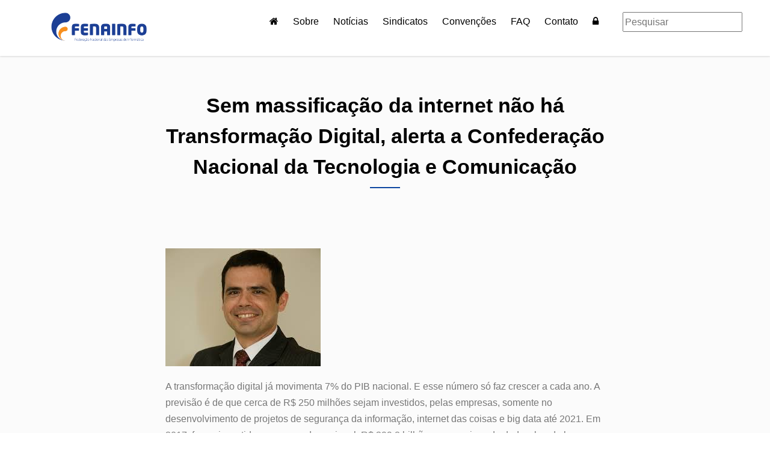

--- FILE ---
content_type: text/html
request_url: http://fenainfo.org.br/n.php?ID=220&T=sem-massificacao-da-internet-nao-ha-transformacao-digital-alerta-a-confederacao-nacional-da-tecnologia-e-comunicacao
body_size: 5917
content:
<!DOCTYPE HTML>


<html>
	<head>
	<meta charset="utf-8">
	<meta http-equiv="Content-Language" content="pt-br">	
	<meta http-equiv="X-UA-Compatible" content="IE=edge">
	<title> FENAINFO | Sem massificação da internet não há Transformação Digital, alerta a Confederação Nacional da Tecnologia e Comunicação</title>
	<meta name="viewport" content="width=device-width, initial-scale=1">
	<meta name="description" content="Segundo Edgar, é urgente e necessário que as políticas públicas deem prioridade para a internet e criem condições para sua massificação, para atender a parcela da população que hoje não tem acesso aos serviços, seja por questões de renda ou l" />
	<meta NAME="url" CONTENT="http://fenainfo.org.br/n.php?ID=220&T=sem-massificacao-da-internet-nao-ha-transformacao-digital-alerta-a-confederacao-nacional-da-tecnologia-e-comunicacao">
	<meta name="author" content="Fenainfo" />

  	<!-- Facebook and Twitter integration -->
	<meta property="og:title" content="Sem massificação da internet não há Transformação Digital, alerta a Confederação Nacional da Tecnologia e Comunicação - Federação Nacional das Empresas de Informática"/>
	<meta property="og:image" content="http://www.fenainfo.org.br/_blog/99df3a4764c3a00c40b0ce27523dadc0.png" />
	<meta property="og:url" content="http://fenainfo.org.br/n.php?ID=220&T=sem-massificacao-da-internet-nao-ha-transformacao-digital-alerta-a-confederacao-nacional-da-tecnologia-e-comunicacao"/>
	<meta property="og:site_name" content="Federação Nacional das Empresas de Informática"/>
	<meta property="og:description" content="Segundo Edgar, é urgente e necessário que as políticas públicas deem prioridade para a internet e criem condições para sua massificação, para atender a parcela da população que hoje não tem acesso aos serviços, seja por questões de renda ou l"/>
	<meta property="og:image:alt" content="Sem massificação da internet não há Transformação Digital, alerta a Confederação Nacional da Tecnologia e Comunicação"/>
	<meta property="og:type" content="website" /> 
	
	<meta name="twitter:title" content="Sem massificação da internet não há Transformação Digital, alerta a Confederação Nacional da Tecnologia e Comunicação" />
	<meta name="twitter:image" content="http://www.fenainfo.org.br/_blog/99df3a4764c3a00c40b0ce27523dadc0.png" />
	<meta name="twitter:url" content="http://fenainfo.org.br/n.php?ID=220&T=sem-massificacao-da-internet-nao-ha-transformacao-digital-alerta-a-confederacao-nacional-da-tecnologia-e-comunicacao" />
	<meta name="twitter:card" content="Segundo Edgar, é urgente e necessário que as políticas públicas deem prioridade para a internet e criem condições para sua massificação, para atender a parcela da população que hoje não tem acesso aos serviços, seja por questões de renda ou l" />

	<!-- <link href="https://fonts.googleapis.com/css?family=Droid+Sans" rel="stylesheet"> -->
	
	<!-- Animate.css -->
	<link rel="stylesheet" href="css/animate.css">
	<!-- Icomoon Icon Fonts-->
	<link rel="stylesheet" href="css/icomoon.css">
	<!-- Themify Icons-->
	<link rel="stylesheet" href="css/themify-icons.css">
	<!-- Bootstrap  -->
	<link rel="stylesheet" href="css/bootstrap.css">
	<!-- Magnific Popup -->
	<link rel="stylesheet" href="css/magnific-popup.css">
	<!-- Owl Carousel  -->
	<link rel="stylesheet" href="css/owl.carousel.min.css">
	<link rel="stylesheet" href="css/owl.theme.default.min.css">
	<!-- Flexslider -->
	<link rel="stylesheet" href="css/flexslider.css">
	<!-- Theme style  -->
	<link rel="stylesheet" href="css/style.css">
	<link rel="stylesheet" href="css/font-awesome.min.css">

	<!-- Modernizr JS -->
	<script src="js/modernizr-2.6.2.min.js"></script>
	<!-- FOR IE9 below -->
	<!--[if lt IE 9]>
	<script src="js/respond.min.js"></script>
	<![endif]-->

	</head>
	<body>
		
	<div class="gtco-loader"></div>
	
	<div id="page">


	
	

	
	


<nav class="gtco-nav" role="navigation">
	<div class="gtco-container">
		<div class="row">
			<div class="col-sm-2 col-xs-4">
				<div id="gtco-logo">
					<a href="index.php">
							<img class="img-responsive" src="images/fenainfo_topo.png" alt="Federação Nacional das Empresas de Informática"/> 
						</a>
				
				</div>
			</div>


			<div class="col-sm-8 col-xs-4 text-right menu-1 main-nav">
				<ul>
					<li><a href="index.php" class="external"><i class="fa fa-home" aria-hidden="true"></i></a></li>
					<li><a href="index.php#sobre" class="external">Sobre</a></li>
					<li><a href="index.php#blog" class="external">Notícias</a></li>
										<li><a href="index.php#sindicatos#" class="external">Sindicatos</a></li>
					<li><a href="convencoes.php" class="external">Convenções</a></li>
					<li><a href="duvidas.php" class="external">FAQ</a></li>
					<li><a href="index.php#contact" class="external">Contato</a></li>
					<li><a href="login/login.php" class="external"><i class="fa fa-lock" aria-hidden="true"></i></a></li>
					

				</ul>

			</div>

			<div class="col-sm-1 col-xs-4 text-right menu-1 main-nav">

				<form action="pesquisa.php">
					<input name="buscar" type="text" id="buscar" placeholder="Pesquisar"/>
				</form>


			</div>


		</div>

	</div>
</nav>
			
	<div class="gtco-section" id="gtco-portfolio" data-section="portfolio" style="padding-top: 150px;">
			<div class="gtco-container">
			
				<div class="row">
				
					<div class="col-md-8 col-md-offset-2 text-center gtco-heading">
						<h2>Sem massificação da internet não há Transformação Digital, alerta a Confederação Nacional da Tecnologia e Comunicação</h2>
					</div>
								
					<div class="col-sm-12 col-md-8 col-lg-8 col-md-push-2 col-lg-push-2">

							
				<figure>
					<img src="_blog/99df3a4764c3a00c40b0ce27523dadc0.png" alt="Sem massificação da internet não há Transformação Digital, alerta a Confederação Nacional da Tecnologia e Comunicação" class="img-responsive">
				</figure>
				
																						

									
							 <p>A transforma&ccedil;&atilde;o digital j&aacute; movimenta 7% do PIB nacional. E esse n&uacute;mero s&oacute; faz crescer a cada ano. A previs&atilde;o &eacute; de que cerca de R$ 250 milh&otilde;es sejam investidos, pelas empresas, somente no desenvolvimento de projetos de seguran&ccedil;a da informa&ccedil;&atilde;o, internet das coisas e big data at&eacute; 2021. Em 2017, foram investidos, no mercado nacional, R$ 399,8 bilh&otilde;es em servi&ccedil;os de dados, banda larga e comandos por voz.</p>

<p>A economia digital, segundo a Accenture Consultoria, representou 22,5% do PIB brasileiro em 2016. &ldquo;Todos esses dados, e as escolhas dos pa&iacute;ses desenvolvidos, que h&aacute; tempos investem em tecnologia, nos revelam para onde a nossa economia deve caminhar.&nbsp; A digitaliza&ccedil;&atilde;o &eacute; imperativa para todos os setores produtivos. Estamos falando de sustentabilidade&rdquo;, aponta Edgar Serrano, presidente da Confedera&ccedil;&atilde;o Nacional da Tecnologia da Informa&ccedil;&atilde;o e Comunica&ccedil;&atilde;o &ndash; ConTIC, e da Federa&ccedil;&atilde;o Nacional das Empresas de Inform&aacute;tica &ndash; Fenainfo.</p>

<p>O avan&ccedil;o da Intelig&ecirc;ncia Artificial em diagn&oacute;sticos e terap&ecirc;uticas m&eacute;dicas j&aacute; &eacute; uma realidade. &ldquo;V&aacute;rias empresas produzindo carros voadores para lan&ccedil;ar em 2020, enquanto isso, no Brasil, mais de um ter&ccedil;o (39%) dos domic&iacute;lios brasileiros ainda n&atilde;o tem nenhuma forma de acesso &agrave; internet, segundo a pesquisa TIC Domic&iacute;lios, 2017&rdquo;, afirma.</p>

<p>Segundo Edgar, &eacute; urgente e necess&aacute;rio que as pol&iacute;ticas p&uacute;blicas deem prioridade para a internet e criem condi&ccedil;&otilde;es para sua massifica&ccedil;&atilde;o, para atender a parcela da popula&ccedil;&atilde;o que hoje n&atilde;o tem acesso aos servi&ccedil;os, seja por quest&otilde;es de renda ou localiza&ccedil;&atilde;o. Entre as solu&ccedil;&otilde;es est&atilde;o a moderniza&ccedil;&atilde;o do marco regulat&oacute;rio e a utiliza&ccedil;&atilde;o de recursos dos fundos setoriais, que j&aacute; recolheram aos cofres p&uacute;blicos mais de R$ 90 bilh&otilde;es desde 2001, e menos de 8% foram utilizados em benef&iacute;cio dos usu&aacute;rios dos servi&ccedil;os de telecomunica&ccedil;&otilde;es.</p>

<p>O presidente da ConTIC ressalta que as Tecnologias de Informa&ccedil;&atilde;o e Comunica&ccedil;&atilde;o (TIC) s&atilde;o o principal motor do desenvolvimento econ&ocirc;mico e social, especialmente em um cen&aacute;rio global de intenso crescimento e de grande demanda por conhecimento. As TICs s&atilde;o a engrenagem de todos os setores da economia. Al&eacute;m disso, &eacute; o setor que gera m&uacute;ltiplas oportunidades de emprego, em diversos segmentos, e que &eacute; capaz de atrair grandes somas de investimentos nacionais e estrangeiros. &ldquo;O d&eacute;ficit de m&atilde;o de obra no setor &eacute; gigantesco. Precisamos formar 1 milh&atilde;o de jovens nos pr&oacute;ximos 3 anos para atuar nas TICs&rdquo;.</p>

<p>A necessidade de expans&atilde;o da Internet enfrenta v&aacute;rios obst&aacute;culos no que diz respeito &agrave; amplia&ccedil;&atilde;o da infraestrutura de telecomunica&ccedil;&otilde;es num pa&iacute;s com grandes dimens&otilde;es territoriais e desigualdades sociais. No entanto, sabemos que j&aacute; dispomos de in&uacute;meras solu&ccedil;&otilde;es para implementar o provimento de infraestrutura, ampliando a oferta de acesso &agrave; Internet com efici&ecirc;ncia e economicidade.&nbsp; Mas para isso, &eacute; necess&aacute;rio atualizar as regras, permitindo investimentos em internet e n&atilde;o mais em orelh&otilde;es.&nbsp;</p>

<p>&ldquo;Precisamos romper com a car&ecirc;ncia de alfabetiza&ccedil;&atilde;o digital da popula&ccedil;&atilde;o. Essa exclus&atilde;o &eacute; um entrave para o desenvolvimento da sociedade brasileira. Uma vez que a popula&ccedil;&atilde;o esteja conectada, abre-se a possibilidade de desenvolvimento de diversos modelos de neg&oacute;cios.&nbsp; &Agrave; medida em que as crian&ccedil;as e jovens tenham contato com a tecnologia no contexto do ensino, ampliam-se a forma&ccedil;&atilde;o desse cidad&atilde;o, proporcionando a ele chances de se desenvolver. N&atilde;o estamos falando de algo absurdo, nossa popula&ccedil;&atilde;o &eacute; majoritariamente urbana &ndash; 99,3% dos brasileiros vivem em centros urbanos. Foi isso inclusive, que nos tornou uma das maiores popula&ccedil;&otilde;es usu&aacute;rias de redes sociais e terceiro maior mercado da Netflix&rdquo;, declara ao refor&ccedil;ar que a tarefa de levar a todos o acesso &agrave; Internet deve ser o foco.</p>

<p>A previs&atilde;o &eacute; de que em quatro anos, em v&aacute;rios pa&iacute;ses, as pessoas estar&atilde;o imprimindo as pr&oacute;prias roupas, e produzindo materiais para montagem de casas e pr&eacute;dios, e conduzindo carros aut&ocirc;nomos nos EUA e alguns outros pa&iacute;ses, de que os rob&ocirc;s dom&eacute;sticos ser&atilde;o capazes de fazer leitura labial e estar&atilde;o acess&iacute;veis nos lares da classe m&eacute;dia.</p>

<p>&ldquo;No Brasil, ainda estamos discutindo a resolu&ccedil;&atilde;o do b&aacute;sico, enfrentando barreiras como a alta carga tribut&aacute;ria. N&oacute;s temos condi&ccedil;&otilde;es de j&aacute; ter m&eacute;dicos operando por rob&ocirc;s, estradas monitoradas, internet em todo o territ&oacute;rio para apoiar, principalmente, a agricultura, s&oacute; para citar alguns exemplos. No entanto, n&atilde;o basta as empresas investirem. Precisamos com urg&ecirc;ncia de pol&iacute;ticas p&uacute;blicas que vejam o desenvolvimento tecnol&oacute;gico como investimento. A inova&ccedil;&atilde;o s&oacute; acontece num ambiente de colabora&ccedil;&atilde;o, e n&atilde;o inclui somente os aspectos tecnol&oacute;gicos, mas tamb&eacute;m de governan&ccedil;a&rdquo;, afirma.</p>

<p>Fonte: Broadcast Estad&atilde;o</p>

<p>http://www.broadcast.com.br/cadernos/releases/?id=b3VsTVpmOW9OWWlQNlk0TFRKaERlQT09</p>
							 
							 <hr>
							          <p> Publicado em: 18/12/2018 11:52:30 </p>
							 
					</div>


				

				</div>
			</div>
	</div>
		
		
	<div id="gtco-blog" data-section="blog">
		<div class="gtco-container">
			<div class="row">
				<div class="col-md-8 col-md-offset-2 text-center gtco-heading">
					<h2> Notícias </h2>
					<p>Fique por dentro das novidades do mercado e legislação. <br><a href="noticias.php">Clique aqui para ler todas as notícias</a></p>
				</div>
			</div>
			<div class="row">

			
 									
			
			
<!-- LOOP -->			
				<div class="col-md-4">
					<a href="n.php?ID=464&T=-fenainfo-presente-no-lancamento-da-plataforma-digital-da-reforma-tributaria" class="gtco-card-item has-text">
						<figure>
							<div class="overlay"><i class="ti-plus"></i></div>
							<img src="_blog/06c39ffb4a58657a3c4caf0d6c9ac424.jpg" alt=" FENAINFO presente no lançamento da Plataforma Digital da Reforma Tributária " class="img-responsive">
						</figure>
						<div class="gtco-text text-left">
							<p class="gtco-category"> Reforma Tributária </p>
							<h2> FENAINFO presente no lançamento da Plataforma Digital da Reforma Tributária </h2>
							<p>O evento, promovido pelo Ministério da Fazenda, Receita Federal e Serpro, contou com a presença do presidente da República, Luiz Inácio Lula da Silva, e marca o início da fase operacional da reforma tributária no país.</p>
							<p class="gtco-category">Saiba mais</p>
						</div>
					</a>
				</div>
				
<!-- LOOP -->				

 									
			
			
<!-- LOOP -->			
				<div class="col-md-4">
					<a href="n.php?ID=463&T=audiencia-publica-debate-cobranca-de-apis-na-reforma-tributaria" class="gtco-card-item has-text">
						<figure>
							<div class="overlay"><i class="ti-plus"></i></div>
							<img src="_blog/94575d4c92c651be27dc1785941675b9.jpg" alt="Audiência Pública debate cobrança de APIs na Reforma Tributária" class="img-responsive">
						</figure>
						<div class="gtco-text text-left">
							<p class="gtco-category"> Audiência Pública </p>
							<h2>Audiência Pública debate cobrança de APIs na Reforma Tributária</h2>
							<p>A Fenainfo participou de uma das audiências públicas mais qualificadas dos últimos tempos na Câmara dos Deputados sobre cobrança de APIs na Reforma Tributária</p>
							<p class="gtco-category">Saiba mais</p>
						</div>
					</a>
				</div>
				
<!-- LOOP -->				

 									
			
			
<!-- LOOP -->			
				<div class="col-md-4">
					<a href="n.php?ID=462&T=reforma-tributaria-e-tecnologia-riscos-oportunidades-e-estrategias-em-debate" class="gtco-card-item has-text">
						<figure>
							<div class="overlay"><i class="ti-plus"></i></div>
							<img src="_blog/34af461dfb8e7889d2ce0b64469e7ea3.jpg" alt="Reforma Tributária e Tecnologia: riscos, oportunidades e estratégias em debate" class="img-responsive">
						</figure>
						<div class="gtco-text text-left">
							<p class="gtco-category"> Reforma Tributária</p>
							<h2>Reforma Tributária e Tecnologia: riscos, oportunidades e estratégias em debate</h2>
							<p>Fenainfo e Seprosc realizaram debate virtual sobre os impactos da Reforma Tributária no setor de tecnologia. Especialistas e empresários discutiram mudanças fiscais, rotina contábil e estratégias para transformar riscos em oportunidades</p>
							<p class="gtco-category">Saiba mais</p>
						</div>
					</a>
				</div>
				
<!-- LOOP -->				


<div class="clearfix visible-sm-block"></div>
		
			</div>
			
		
			
					
<!-- AGENDA DE EVENTOS -->

			
			
<!-- AGENDA -->	
	
	


	
		
										

<!-- VIDEOS-->
	<br>
		<div class="row">
				<div class="col-md-8 col-md-offset-2 text-center gtco-heading">
					<h2>Vídeos</h2>
					<a href="videos.php">Clique aqui para ver todos os vídeos</a>
				</div>
			</div>
			<div class="row">
			
			
			
			
			
			
				<div class="col-md-4">
					<a href="https://www.youtube.com/embed/hwK1R-hHRSk" target="_blank" class="gtco-card-item has-text">
						<figure>
							<div class="embed-responsive embed-responsive-16by9"><i class="ti-plus"></i>
							
							<iframe class="embed-responsive-item" src="https://www.youtube.com/embed/hwK1R-hHRSk" frameborder="0" allowfullscreen></iframe>
							</div>
							
						</figure>
						<div class="gtco-text text-left">
							<h2>CCJ debate a reforma tributária com representantes do setor de serviços</h2>
							<p class="gtco-category">Assistir</p>
						</div>
					</a>
				</div>

			
			
			
			
				<div class="col-md-4">
					<a href="https://www.youtube.com/embed/vxBM4k4ukyY" target="_blank" class="gtco-card-item has-text">
						<figure>
							<div class="embed-responsive embed-responsive-16by9"><i class="ti-plus"></i>
							
							<iframe class="embed-responsive-item" src="https://www.youtube.com/embed/vxBM4k4ukyY" frameborder="0" allowfullscreen></iframe>
							</div>
							
						</figure>
						<div class="gtco-text text-left">
							<h2>Presidente da Fenainfo pede compensação simultânea dos custos da folha na reforma tributária</h2>
							<p class="gtco-category">Assistir</p>
						</div>
					</a>
				</div>

			
			
			
			
				<div class="col-md-4">
					<a href="https://www.youtube.com/embed/lX2he81RhJY" target="_blank" class="gtco-card-item has-text">
						<figure>
							<div class="embed-responsive embed-responsive-16by9"><i class="ti-plus"></i>
							
							<iframe class="embed-responsive-item" src="https://www.youtube.com/embed/lX2he81RhJY" frameborder="0" allowfullscreen></iframe>
							</div>
							
						</figure>
						<div class="gtco-text text-left">
							<h2>FENAINFO Benito Paret</h2>
							<p class="gtco-category">Assistir</p>
						</div>
					</a>
				</div>



<div class="clearfix visible-sm-block"></div>

		
			</div>
			
<!-- VIDEOS -->																																																					
			
			
			
			
		</div>
	</div> 



<footer id="gtco-footer" role="contentinfo" style="background-color: #FFFFFF">
		<div class="gtco-container">
			
			<div class="row copyright">
				<div class="col-md-2"> 
					<img class="img-responsive" src="images/fenainfo_rodape.png" alt="Federação Nacional das Empresas de Informática"/> 
				</div>
	
			<div class="col-md-10">
					<p class="pull-left">
						<small class="block">&copy; 2026 <strong>Federação Nacional das Empresas de Informática </strong></small> 
						
						<small class="block"><strong><i class="fa fa-map-marker" aria-hidden="true"></i></strong> Rua Buenos Aires,  68, 32 andar, Rio de Janeiro/RJ - CEP 20070-022  </small>
						<small class="block"><strong><i class="fa fa-phone" aria-hidden="true"></i></strong> (21) 3974-5004</small>
						<small class="block"><strong>CNPJ:</strong> 35.809.995/0001-10</small>						
						<small class="block"><strong>Código Sindical:</strong> 000.289.00000-9</small>												
						
					</p>

					<p class="pull-right">
						<ul class="gtco-social-icons pull-right">
						
						
						
						<li><a href="https://www.facebook.com/fenainfo" target="_blank"><i class="fa fa-facebook-official" aria-hidden="true"></i></a></li><li><a href="https://www.instagram.com/fenainfo" target="_blank"><i class="fa fa-instagram" aria-hidden="true"></i></a></li><li><a href="https://www.linkedin.com/company/fenainfo" target="_blank"><i class="fa fa-linkedin-square" aria-hidden="true"></i></a></li><li><a href="https://www.youtube.com/@FENAINFOTV" target="_blank"><i class="fa fa-youtube-play" aria-hidden="true"></i></a></li>							
							
							
							
						
						</ul>
					</p>
				</div>
			</div>
		</div>
		
</footer> 
</div> <!-- /PAGE -->


	<div class="gototop js-top">
		<a href="#" class="js-gotop"><i class="icon-arrow-up"></i></a>
	</div>
	
	<!-- jQuery -->
	<script  src="js/jquery.min.js"></script>
	<!-- jQuery Easing -->
	<script  src="js/jquery.easing.1.3.js"></script>
	<!-- Bootstrap -->
	<script  src="js/bootstrap.min.js"></script>
	<!-- Waypoints -->
	<script  src="js/jquery.waypoints.min.js"></script>
	<!-- Carousel -->
	<script  src="js/owl.carousel.min.js"></script>
	<!-- countTo -->
	<script  src="js/jquery.countTo.js"></script>
	<!-- Flexslider -->
	<script  src="js/jquery.flexslider-min.js"></script>
	<!-- Magnific Popup -->
	<script  src="js/jquery.magnific-popup.min.js"></script>
	<script  src="js/magnific-popup-options.js"></script>
	<!-- Main -->
	<script  src="js/main.js"></script>

	</body>
</html>


--- FILE ---
content_type: text/css
request_url: http://fenainfo.org.br/css/style.css
body_size: 9031
content:
@font-face {
  font-family: 'icomoon';
  src: url("../fonts/icomoon/icomoon.eot?srf3rx");
  src: url("../fonts/icomoon/icomoon.eot?srf3rx#iefix") format("embedded-opentype"), url("../fonts/icomoon/icomoon.ttf?srf3rx") format("truetype"), url("../fonts/icomoon/icomoon.woff?srf3rx") format("woff"), url("../fonts/icomoon/icomoon.svg?srf3rx#icomoon") format("svg");
  font-weight: normal;
  font-style: normal;
}
/* =======================================================
*
* 	FENAINFO
*
* ======================================================= */
body {
  font-family: "Droid Sans", Arial, sans-serif;
  font-weight: 400;
  font-size: 16px;
  line-height: 1.7;
  color: #777;
  background: #fff;
}

#page {
  position: relative;
  overflow-x: hidden;
  width: 100%;
  height: 100%;
  -webkit-transition: 0.5s;
  -o-transition: 0.5s;
  transition: 0.5s;
}
.offcanvas #page:after {
  -webkit-transition: 2s;
  -o-transition: 2s;
  transition: 2s;
  position: absolute;
  top: 0;
  right: 0;
  bottom: 0;
  left: 0;
  z-index: 101;
  background: rgba(0, 0, 0, 0.7);
  content: "";
}

a {
  color: #0D47A1;
  -webkit-transition: 0.5s;
  -o-transition: 0.5s;
  transition: 0.5s;
}
a:hover, a:active, a:focus {
  color: #0D47A1;
  outline: none;
  text-decoration: none;
}

p {
  margin-bottom: 20px;
}

h1, h2, h3, h4, h5, h6, figure {
  color: #000;
  font-family: "Droid Sans", Arial, sans-serif;
  font-weight: 400;
  margin: 0 0 20px 0;
}

::-webkit-selection {
  color: #fff;
  background: #0D47A1;
}

::-moz-selection {
  color: #fff;
  background: #0D47A1;
}

::selection {
  color: #fff;
  background: #0D47A1;
}

.gtco-container {
  max-width: 1140px;
  position: relative;
  margin: 0 auto;
  padding-left: 15px;
  padding-right: 15px;
}

.gtco-nav {
  position: fixed;
  top: 0;
  margin: 0;
  padding: 0;
  width: 100%;
  padding: 20px 0;
  z-index: 1001;
  background: #fff;
  webkit-box-shadow: 0px 1px 3px 0px rgba(0, 0, 0, 0.15);
  -moz-box-shadow: 0px 1px 3px 0px rgba(0, 0, 0, 0.15);
  box-shadow: 0px 1px 3px 0px rgba(0, 0, 0, 0.15);
}
@media screen and (max-width: 768px) {
  .gtco-nav {
    padding: 0px 0;
  }
}
.gtco-nav #gtco-logo {
  font-size: 0px;
  margin: 0;
  padding: 0;
  text-transform: uppercase;
  font-weight: bold;
}
.gtco-nav #gtco-logo em {
  color: #0D47A1;
}
.gtco-nav a {
  padding: 0px 10px;
  color: #000;
}
@media screen and (max-width: 768px) {
  .gtco-nav .menu-1, .gtco-nav .menu-2 {
    display: none;
  }
}
.gtco-nav ul {
  padding: 0;
  margin: 2px 0 0 0;
}
.gtco-nav ul li {
  padding: 0;
  margin: 0;
  list-style: none;
  display: inline;
}
.gtco-nav ul li a {
  font-size: 16px;
  padding: 30px 10px;
  -webkit-transition: 0.5s;
  -o-transition: 0.5s;
  transition: 0.5s;
}
.gtco-nav ul li a:hover, .gtco-nav ul li a:focus, .gtco-nav ul li a:active {
  color: #0D47A1;
}
.gtco-nav ul li.has-dropdown {
  position: relative;
}
.gtco-nav ul li.has-dropdown .dropdown {
  width: 130px;
  -webkit-box-shadow: 0px 4px 5px 0px rgba(0, 0, 0, 0.15);
  -moz-box-shadow: 0px 4px 5px 0px rgba(0, 0, 0, 0.15);
  box-shadow: 0px 4px 5px 0px rgba(0, 0, 0, 0.15);
  z-index: 1002;
  visibility: hidden;
  opacity: 0;
  position: absolute;
  top: 40px;
  left: 0;
  text-align: left;
  background: #fff;
  padding: 20px;
  -webkit-border-radius: 4px;
  -moz-border-radius: 4px;
  -ms-border-radius: 4px;
  border-radius: 4px;
  -webkit-transition: 0s;
  -o-transition: 0s;
  transition: 0s;
}
.gtco-nav ul li.has-dropdown .dropdown:before {
  bottom: 100%;
  left: 40px;
  border: solid transparent;
  content: " ";
  height: 0;
  width: 0;
  position: absolute;
  pointer-events: none;
  border-bottom-color: #fff;
  border-width: 8px;
  margin-left: -8px;
}
.gtco-nav ul li.has-dropdown .dropdown li {
  display: block;
  margin-bottom: 7px;
}
.gtco-nav ul li.has-dropdown .dropdown li:last-child {
  margin-bottom: 0;
}
.gtco-nav ul li.has-dropdown .dropdown li a {
  padding: 2px 0;
  display: block;
  color: #999999;
  line-height: 1.2;
  text-transform: none;
  font-size: 15px;
}
.gtco-nav ul li.has-dropdown .dropdown li a:hover {
  color: #000;
}
.gtco-nav ul li.has-dropdown .dropdown li.active > a {
  color: #000 !important;
}
.gtco-nav ul li.has-dropdown:hover a, .gtco-nav ul li.has-dropdown:focus a {
  color: #fff;
}
.gtco-nav ul li.btn-cta a {
  color: #fff;
}
.gtco-nav ul li.btn-cta a span {
  border: none !important;
  background: #0D47A1;
  padding: 4px 20px;
  display: -moz-inline-stack;
  display: inline-block;
  zoom: 1;
  *display: inline;
  -webkit-transition: 0.3s;
  -o-transition: 0.3s;
  transition: 0.3s;
  -webkit-border-radius: 4px;
  -moz-border-radius: 4px;
  -ms-border-radius: 4px;
  border-radius: 4px;
}
.gtco-nav ul li.btn-cta a:hover span {
  background: #ff6540;
  color: #fff;
}
.gtco-nav ul li.active > a {
  color: #0D47A1 !important;
}

#gtco-header .gtco-video-link a {
  color: rgba(255, 255, 255, 0.5);
}
#gtco-header .gtco-video-link a i {
  font-size: 18px;
  top: 2px;
  position: relative;
  color: #fff;
  height: 25px;
  width: 25px;
  line-height: 25px;
  padding-left: 3px;
  text-align: center;
  border: 1px solid rgba(255, 255, 255, 0.2);
  margin-right: 5px;
  display: -moz-inline-stack;
  display: inline-block;
  zoom: 1;
  *display: inline;
  -webkit-border-radius: 50%;
  -moz-border-radius: 50%;
  -ms-border-radius: 50%;
  border-radius: 50%;
  -webkit-transition: 0.5s;
  -o-transition: 0.5s;
  transition: 0.5s;
}
#gtco-header .gtco-video-link a:hover {
  color: white;
}
#gtco-header .gtco-video-link a:hover i {
  border: 1px solid white;
}
@media screen and (max-width: 480px) {
  #gtco-header .text-left {
    text-align: center !important;
  }
}
@media screen and (max-width: 480px) {
  #gtco-header .btn {
    display: block;
    width: 100%;
  }
}

#gtco-header,
#gtco-counter,
.gtco-bg {
  background-size: cover;
  background-position: top center;
  background-repeat: no-repeat;
  position: relative;
}

.gtco-bg {
  background-position: center center;
  width: 100%;
  float: left;
  position: relative;
}

.gtco-video {
  height: 450px;
  overflow: hidden;
  margin-bottom: 30px;
  -webkit-border-radius: 7px;
  -moz-border-radius: 7px;
  -ms-border-radius: 7px;
  border-radius: 7px;
}
.gtco-video.gtco-video-sm {
  height: 250px;
}
.gtco-video a {
  z-index: 1001;
  position: absolute;
  top: 50%;
  left: 50%;
  margin-top: -45px;
  margin-left: -45px;
  width: 90px;
  height: 90px;
  display: table;
  text-align: center;
  background: #fff;
  -webkit-box-shadow: 0px 14px 30px -15px rgba(0, 0, 0, 0.75);
  -moz-box-shadow: 0px 14px 30px -15px rgba(0, 0, 0, 0.75);
  box-shadow: 0px 14px 30px -15px rgba(0, 0, 0, 0.75);
  -webkit-border-radius: 50%;
  -moz-border-radius: 50%;
  -ms-border-radius: 50%;
  border-radius: 50%;
}
.gtco-video a i {
  text-align: center;
  display: table-cell;
  vertical-align: middle;
  font-size: 40px;
}
.gtco-video .overlay {
  position: absolute;
  top: 0;
  left: 0;
  right: 0;
  bottom: 0;
  background: rgba(0, 0, 0, 0.5);
  -webkit-transition: 0.5s;
  -o-transition: 0.5s;
  transition: 0.5s;
}
.gtco-video:hover .overlay {
  background: rgba(0, 0, 0, 0.7);
}
.gtco-video:hover a {
  position: relative;
  -webkit-transform: scale(1.2);
  -moz-transform: scale(1.2);
  -ms-transform: scale(1.2);
  -o-transform: scale(1.2);
  transform: scale(1.2);
}

.gtco-cover {
  height: 900px;
  background-size: cover;
  background-position: center center;
  background-repeat: no-repeat;
  position: relative;
  float: left;
  width: 100%;
}
.gtco-cover a {
  color: #0D47A1;
}
.gtco-cover a:hover {
  color: white;
}
.gtco-cover .overlay {
  z-index: 1;
  position: absolute;
  bottom: 0;
  top: 0;
  left: 0;
  right: 0;
  background: rgba(35, 35, 35, 0.5);
}
.gtco-cover > .gtco-container {
  position: relative;
  z-index: 10;
}
@media screen and (max-width: 768px) {
  .gtco-cover {
    height: 600px;
  }
}
.gtco-cover .display-t,
.gtco-cover .display-tc {
  height: 900px;
  display: table;
  width: 100%;
}
@media screen and (max-width: 768px) {
  .gtco-cover .display-t,
  .gtco-cover .display-tc {
    height: 600px;
  }
}
.gtco-cover.gtco-cover-sm {
  height: 600px;
}
@media screen and (max-width: 768px) {
  .gtco-cover.gtco-cover-sm {
    height: 400px;
  }
}
.gtco-cover.gtco-cover-sm .display-t,
.gtco-cover.gtco-cover-sm .display-tc {
  height: 600px;
  display: table;
  width: 100%;
}
@media screen and (max-width: 768px) {
  .gtco-cover.gtco-cover-sm .display-t,
  .gtco-cover.gtco-cover-sm .display-tc {
    height: 400px;
  }
}
.gtco-cover.gtco-cover-xs {
  height: 500px;
}
@media screen and (max-width: 768px) {
  .gtco-cover.gtco-cover-xs {
    height: inherit !important;
    padding: 3em 0;
  }
}
.gtco-cover.gtco-cover-xs .display-t,
.gtco-cover.gtco-cover-xs .display-tc {
  height: 500px;
  display: table;
  width: 100%;
}
@media screen and (max-width: 768px) {
  .gtco-cover.gtco-cover-xs .display-t,
  .gtco-cover.gtco-cover-xs .display-tc {
    padding: 3em 0;
    height: inherit !important;
  }
}
.gtco-cover.gtco-cover-xxs {
  padding: 3em 0;
}
.gtco-cover .btn-primary {
  color: #fff !important;
}

#gtco-counter .feature-center {
  background: #fff;
  padding: 30px;
  margin-bottom: 30px;
  -webkit-box-shadow: 0px 2px 5px 0px rgba(0, 0, 0, 0.08);
  -moz-box-shadow: 0px 2px 5px 0px rgba(0, 0, 0, 0.08);
  -ms-box-shadow: 0px 2px 5px 0px rgba(0, 0, 0, 0.08);
  -o-box-shadow: 0px 2px 5px 0px rgba(0, 0, 0, 0.08);
  box-shadow: 0px 2px 5px 0px rgba(0, 0, 0, 0.08);
}

.gtco-staff {
  text-align: center;
  margin-bottom: 7em;
  float: left;
  width: 100%;
}
@media screen and (max-width: 768px) {
  .gtco-staff {
    margin-bottom: 3em;
  }
}
.gtco-staff img {
  width: 100px;
  margin-bottom: 20px;
  -webkit-border-radius: 50%;
  -moz-border-radius: 50%;
  -ms-border-radius: 50%;
  border-radius: 50%;
}
.gtco-staff h3 {
  font-size: 24px;
  margin-bottom: 5px;
}
.gtco-staff p {
  margin-bottom: 30px;
}
.gtco-staff .role {
  color: #bfbfbf;
  margin-bottom: 30px;
  font-weight: normal;
  display: block;
}

.gtco-social-icons {
  margin: 0;
  padding: 0;
}
.gtco-social-icons li {
  margin: 0;
  padding: 0;
  list-style: none;
  display: -moz-inline-stack;
  display: inline-block;
  zoom: 1;
  *display: inline;
}
.gtco-social-icons li a {
  display: -moz-inline-stack;
  display: inline-block;
  zoom: 1;
  *display: inline;
  color: #0D47A1;
  padding-left: 10px;
  padding-right: 10px;
}
.gtco-social-icons li a i {
  font-size: 20px;
}

.gtco-contact-info {
  margin-bottom: 30px;
  float: left;
  width: 100%;
  position: relative;
}
.gtco-contact-info ul {
  padding: 0;
  margin: 0;
}
.gtco-contact-info ul li {
  padding: 0 0 0 50px;
  margin: 0 0 30px 0;
  list-style: none;
  position: relative;
}
.gtco-contact-info ul li:before {
  color: #cccccc;
  position: absolute;
  left: 0;
  top: .05em;
  font-family: 'icomoon';
  speak: none;
  font-style: normal;
  font-weight: normal;
  font-variant: normal;
  text-transform: none;
  line-height: 1;
  /* Better Font Rendering =========== */
  -webkit-font-smoothing: antialiased;
  -moz-osx-font-smoothing: grayscale;
}
.gtco-contact-info ul li.address:before {
  font-size: 30px;
  content: "\e9d1";
}
.gtco-contact-info ul li.phone:before {
  font-size: 23px;
  content: "\e9f4";
}
.gtco-contact-info ul li.email:before {
  font-size: 23px;
  content: "\e9da";
}
.gtco-contact-info ul li.url:before {
  font-size: 23px;
  content: "\e9af";
}

form label {
  font-weight: normal !important;
}

#gtco-header .display-tc,
#gtco-counter .display-tc,
.gtco-cover .display-tc {
  display: table-cell !important;
  vertical-align: middle;
}
#gtco-header .display-tc h1, #gtco-header .display-tc h2,
#gtco-counter .display-tc h1,
#gtco-counter .display-tc h2,
.gtco-cover .display-tc h1,
.gtco-cover .display-tc h2 {
  margin: 0;
  padding: 0;
  color: white;
}
#gtco-header .display-tc h1,
#gtco-counter .display-tc h1,
.gtco-cover .display-tc h1 {
  margin-bottom: 0px;
  font-size: 59px;
  line-height: 1.5;
}
@media screen and (max-width: 768px) {
  #gtco-header .display-tc h1,
  #gtco-counter .display-tc h1,
  .gtco-cover .display-tc h1 {
    font-size: 34px;
    line-height: 1.2;
    margin-bottom: 10px;
  }
}
#gtco-header .display-tc h2,
#gtco-counter .display-tc h2,
.gtco-cover .display-tc h2 {
  font-size: 22px;
  line-height: 1.5;
  margin-bottom: 30px;
}

#gtco-counter {
  text-align: center;
}
#gtco-counter .counter {
  font-size: 50px;
  margin-bottom: 10px;
  color: #0D47A1;
  font-weight: 100;
  display: block;
}
#gtco-counter .counter-label {
  margin-bottom: 0;
  text-transform: uppercase;
  color: rgba(0, 0, 0, 0.5);
  letter-spacing: .1em;
}
@media screen and (max-width: 768px) {
  #gtco-counter .feature-center {
    margin-bottom: 30px;
  }
}
#gtco-counter .icon {
  width: 70px;
  height: 70px;
  text-align: center;
  margin-bottom: 20px;
  background: none !important;
  border: none !important;
}
#gtco-counter .icon i {
  height: 70px;
}
#gtco-counter .icon i:before {
  color: #cccccc;
  display: block;
  text-align: center;
  margin-left: 3px;
}

#gtco-features,
#gtco-features-2,
#gtco-products,
#gtco-subscribe,
#gtco-footer,
#gtco-faq,
.gtco-section {
	background-color: #fbfbfb;
	padding-top: 50px;
	padding-bottom: 100px;
  	clear: both;
  	position: relative;
}
@media screen and (max-width: 768px) {
  #gtco-features,
  #gtco-features-2,
  #gtco-products,
  #gtco-subscribe,
  #gtco-footer,
  #gtco-faq,
  .gtco-section {
    padding: 3em 0;
  }
}
#gtco-features.border-bottom,
#gtco-features-2.border-bottom,
#gtco-products.border-bottom,
#gtco-subscribe.border-bottom,
#gtco-footer.border-bottom,
#gtco-faq.border-bottom,
.gtco-section.border-bottom {
  border-bottom: 1px solid #e6e6e6;
}

#gtco-features-2 {
  background: #efefef;
  position: relative;
  float: left;
  width: 100%;
}

.feature-center {
  text-align: center;
  padding-left: 10px;
  padding-right: 10px;
  float: left;
  width: 100%;
  margin-bottom: 40px;
}
@media screen and (max-width: 768px) {
  .feature-center {
    margin-bottom: 30	px;
  }
}
.feature-center .icon {
  width: 90px;
  height: 90px;
  border: 1px solid #eaeaea;
  display: table;
  text-align: center;
  margin: 0 auto 30px auto;
  -webkit-border-radius: 50%;
  -moz-border-radius: 50%;
  -ms-border-radius: 50%;
  border-radius: 50%;
}
.feature-center .icon i {
  display: table-cell;
  vertical-align: middle;
  height: 90px;
  font-size: 40px;
  line-height: 40px;
  color: #0D47A1;
}
.feature-center p, .feature-center h3 {
  margin-bottom: 30px;
}
.feature-center h3 {
  font-size: 18px;
  color: #000;
  position: relative;
}

.feature-left {
  float: left;
  width: 100%;
  margin-bottom: 30px;
  position: relative;
}
.feature-left .icon {
  float: left;
  text-align: center;
  width: 15%;
}
.feature-left .icon i {
  display: table-cell;
  vertical-align: middle;
  font-size: 40px;
  color: #0D47A1;
}
.feature-left .feature-copy {
  float: right;
  width: 85%;
}
.feature-left .feature-copy h3 {
  font-size: 18px;
  color: #1a1a1a;
  margin-bottom: 10px;
}

.gtco-heading {
  margin-bottom: 5em;
}
@media screen and (max-width: 768px) {
  .gtco-heading {
    margin-bottom: 3em;
  }
}
.gtco-heading.gtco-heading-sm {
  margin-bottom: 2em;
}
.gtco-heading h2 {
  font-size: 34px;
  margin-bottom: 20px;
  line-height: 1.5;
  font-weight: bold;
  color: #000;
  position: relative;
  padding-bottom: 10px;
}

.gtco-heading-branco h2 {
  font-size: 34px;
  margin-bottom: 20px;
  line-height: 1.5;
  font-weight: bold;
  color: #FFFFFF;
  position: relative;
  padding-bottom: 10px;
}

.gtco-heading-branco p {
  color: #FFFFFF;
}


@media screen and (max-width: 768px) {
  .gtco-heading h2 {
    font-size: 28px;
  }
}
.gtco-heading h2:before {
  position: absolute;
  bottom: 0;
  content: "";
  width: 50px;
  margin-left: -25px;
  height: 2px;
  left: 50%;
  background: #0D47A1;
}
.gtco-heading h2.gtco-left:before {
  left: 0;
  margin-left: 0;
}
.gtco-heading p {
  font-size: 20px;
  line-height: 1.5;
  color: #1a1a1a;
}
@media screen and (max-width: 768px) {
  .gtco-heading p {
    font-size: 18px;
  }
}

#gtco-products {
  padding-top: 10em;
  margin-top: -10em;
}
#gtco-products .item img {
  -webkit-box-shadow: 0px 2px 5px 0px rgba(0, 0, 0, 0.08);
  -moz-box-shadow: 0px 2px 5px 0px rgba(0, 0, 0, 0.08);
  -ms-box-shadow: 0px 2px 5px 0px rgba(0, 0, 0, 0.08);
  -o-box-shadow: 0px 2px 5px 0px rgba(0, 0, 0, 0.08);
  box-shadow: 0px 2px 5px 0px rgba(0, 0, 0, 0.08);
  -webkit-border-radius: 10px;
  -moz-border-radius: 10px;
  -ms-border-radius: 10px;
  border-radius: 10px;
}
#gtco-products:before {
  content: "";
  position: absolute;
  z-index: -1;
  width: 100%;
  height: 180%;
  top: 0;
  -webkit-transform: skewY(-12deg);
  -moz-transform: skewY(-12deg);
  transform: skewY(-12deg);
  background: #efefef;
}
#gtco-products .arrow-thumb {
  position: absolute;
  top: 40%;
  display: block;
  width: 100%;
}
#gtco-products .arrow-thumb a {
  font-size: 32px;
  color: #dadada;
}
#gtco-products .arrow-thumb a:hover, #gtco-products .arrow-thumb a:focus, #gtco-products .arrow-thumb a:active {
  text-decoration: none;
}

#gtco-subscribe {
  background: #0D47A1;
}
#gtco-subscribe .form-control {
  background: transparent;
  color: #fff;
  font-size: 16px !important;
  width: 100%;
  border: 2px solid rgba(255, 255, 255, 0.2) !important;
  -webkit-transition: 0.5s;
  -o-transition: 0.5s;
  transition: 0.5s;
}
#gtco-subscribe .form-control:focus {
  background: transparent;
  border: 2px solid rgba(255, 255, 255, 0.8) !important;
}
#gtco-subscribe .form-control::-webkit-input-placeholder {
  color: #fff;
}
#gtco-subscribe .form-control:-moz-placeholder {
  /* Firefox 18- */
  color: #fff;
}
#gtco-subscribe .form-control::-moz-placeholder {
  /* Firefox 19+ */
  color: #fff;
}
#gtco-subscribe .form-control:-ms-input-placeholder {
  color: #fff;
}
#gtco-subscribe .btn {
  height: 54px;
  font-size: 16px;
  text-transform: uppercase;
  font-weight: 400;
  padding-left: 50px;
  padding-right: 50px;
  background: #fff;
  border-color: #fff;
  color: #000;
}
#gtco-subscribe .btn:hover, #gtco-subscribe .btn:active, #gtco-subscribe .btn:focus {
  background: #fff !important;
  border-color: #fff !important;
  color: #000 !important;
}
#gtco-subscribe .form-inline .form-group {
  width: 100% !important;
  margin-bottom: 10px;
}
#gtco-subscribe .form-inline .form-group .form-control {
  width: 100%;
}

#gtco-footer .gtco-footer-links {
  padding: 0;
  margin: 0 0 20px 0;
  float: left;
  width: 100%;
}
#gtco-footer .gtco-footer-links li {
  padding: 0;
  margin: 0 0 15px 0;
  list-style: none;
  line-height: 1;
}
#gtco-footer .gtco-footer-links li a {
  text-decoration: none;
}
#gtco-footer .gtco-footer-links li a:hover {
  text-decoration: underline;
}
#gtco-footer .gtco-widget {
  margin-bottom: 30px;
}
#gtco-footer .gtco-widget h3 {
  margin-bottom: 15px;
  font-weight: bold;
  font-size: 15px;
  letter-spacing: 2px;
  text-transform: uppercase;
}
#gtco-footer .gtco-widget .gtco-quick-contact {
  padding: 0;
  margin: 0;
}
#gtco-footer .gtco-widget .gtco-quick-contact li {
  padding: 0;
  margin: 0 0 10px 0;
  list-style: none;
}
#gtco-footer .gtco-widget .gtco-quick-contact li i {
  width: 30px;
  float: left;
  font-size: 18px;
  position: relative;
  margin-top: 4px;
  display: -moz-inline-stack;
  display: inline-block;
  zoom: 1;
  *display: inline;
}
@media screen and (max-width: 768px) {
  #gtco-footer .copyright .pull-left,
  #gtco-footer .copyright .pull-right {
    float: none !important;
    text-align: center;
  }
}
#gtco-footer .copyright .block {
  display: block;
}

#gtco-offcanvas {
  position: absolute;
  position: fixed;
  z-index: 1901;
  width: 270px;
  background: black;
  top: 0;
  right: 0;
  top: 0;
  bottom: 0;
  padding: 45px 40px 40px 40px;
  overflow-y: auto;
  display: none;
  -moz-transform: translateX(270px);
  -webkit-transform: translateX(270px);
  -ms-transform: translateX(270px);
  -o-transform: translateX(270px);
  transform: translateX(270px);
  -webkit-transition: 0.5s;
  -o-transition: 0.5s;
  transition: 0.5s;
}
@media screen and (max-width: 768px) {
  #gtco-offcanvas {
    display: block;
  }
}
.offcanvas #gtco-offcanvas {
  -moz-transform: translateX(0px);
  -webkit-transform: translateX(0px);
  -ms-transform: translateX(0px);
  -o-transform: translateX(0px);
  transform: translateX(0px);
}
#gtco-offcanvas a {
  color: rgba(255, 255, 255, 0.5);
}
#gtco-offcanvas a:hover {
  color: rgba(255, 255, 255, 0.8);
}
#gtco-offcanvas ul {
  padding: 0;
  margin: 0;
}
#gtco-offcanvas ul li {
  padding: 0;
  margin: 0;
  list-style: none;
}
#gtco-offcanvas ul li > ul {
  padding-left: 20px;
  display: none;
}
#gtco-offcanvas ul li.offcanvas-has-dropdown > a {
  display: block;
  position: relative;
}
#gtco-offcanvas ul li.offcanvas-has-dropdown > a:after {
  position: absolute;
  right: 0px;
  font-family: 'icomoon';
  speak: none;
  font-style: normal;
  font-weight: normal;
  font-variant: normal;
  text-transform: none;
  line-height: 1;
  /* Better Font Rendering =========== */
  -webkit-font-smoothing: antialiased;
  -moz-osx-font-smoothing: grayscale;
  content: "\e921";
  font-size: 20px;
  color: rgba(255, 255, 255, 0.2);
  -webkit-transition: 0.5s;
  -o-transition: 0.5s;
  transition: 0.5s;
}
#gtco-offcanvas ul li.offcanvas-has-dropdown.active a:after {
  -webkit-transform: rotate(-180deg);
  -moz-transform: rotate(-180deg);
  -ms-transform: rotate(-180deg);
  -o-transform: rotate(-180deg);
  transform: rotate(-180deg);
}

.uppercase {
  font-size: 14px;
  color: #000;
  margin-bottom: 10px;
  font-weight: 700;
  text-transform: uppercase;
}

.gototop {
  position: fixed;
  bottom: 20px;
  right: 20px;
  z-index: 999;
  opacity: 0;
  visibility: hidden;
  -webkit-transition: 0.5s;
  -o-transition: 0.5s;
  transition: 0.5s;
}
.gototop.active {
  opacity: 1;
  visibility: visible;
}
.gototop a {
  width: 50px;
  height: 50px;
  display: table;
  background: rgba(0, 0, 0, 0.5);
  color: #fff;
  text-align: center;
  -webkit-border-radius: 4px;
  -moz-border-radius: 4px;
  -ms-border-radius: 4px;
  border-radius: 4px;
}
.gototop a i {
  height: 50px;
  display: table-cell;
  vertical-align: middle;
}
.gototop a:hover, .gototop a:active, .gototop a:focus {
  text-decoration: none;
  outline: none;
}

.gtco-nav-toggle {
  width: 25px;
  height: 25px;
  cursor: pointer;
  text-decoration: none;
}
.gtco-nav-toggle.active i::before, .gtco-nav-toggle.active i::after {
  background: #444;
}
.gtco-nav-toggle:hover, .gtco-nav-toggle:focus, .gtco-nav-toggle:active {
  outline: none;
  border-bottom: none !important;
}
.gtco-nav-toggle i {
  position: relative;
  display: inline-block;
  width: 25px;
  height: 2px;
  color: #252525;
  font: bold 14px/.4 Helvetica;
  text-transform: uppercase;
  text-indent: -55px;
  background: #252525;
  transition: all .2s ease-out;
}
.gtco-nav-toggle i::before, .gtco-nav-toggle i::after {
  content: '';
  width: 25px;
  height: 2px;
  background: #252525;
  position: absolute;
  left: 0;
  transition: all .2s ease-out;
}
.gtco-nav-toggle.gtco-nav-white > i {
  color: #fff;
  background: #fff;
}
.gtco-nav-toggle.gtco-nav-white > i::before, .gtco-nav-toggle.gtco-nav-white > i::after {
  background: #fff;
}

.gtco-nav-toggle i::before {
  top: -7px;
}

.gtco-nav-toggle i::after {
  bottom: -7px;
}

.gtco-nav-toggle:hover i::before {
  top: -10px;
}

.gtco-nav-toggle:hover i::after {
  bottom: -10px;
}

.gtco-nav-toggle.active i {
  background: transparent;
}

.gtco-nav-toggle.active i::before {
  top: 0;
  -webkit-transform: rotateZ(45deg);
  -moz-transform: rotateZ(45deg);
  -ms-transform: rotateZ(45deg);
  -o-transform: rotateZ(45deg);
  transform: rotateZ(45deg);
}

.gtco-nav-toggle.active i::after {
  bottom: 0;
  -webkit-transform: rotateZ(-45deg);
  -moz-transform: rotateZ(-45deg);
  -ms-transform: rotateZ(-45deg);
  -o-transform: rotateZ(-45deg);
  transform: rotateZ(-45deg);
}

.gtco-nav-toggle {
  position: fixed;
  right: 0px;
  top: 10px;
  z-index: 21;
  padding: 6px 0 0 0;
  display: block;
  margin: 0 auto;
  display: none;
  height: 44px;
  width: 44px;
  z-index: 2001;
  border-bottom: none !important;
}
@media screen and (max-width: 768px) {
  .gtco-nav-toggle {
    display: block;
  }
}

.btn {
  margin-right: 4px;
  margin-bottom: 4px;
  font-family: "Droid Sans", Arial, sans-serif;
  font-size: 16px;
  font-weight: 400;
  -webkit-border-radius: 4px;
  -moz-border-radius: 4px;
  -ms-border-radius: 4px;
  border-radius: 4px;
  -webkit-transition: 0.5s;
  -o-transition: 0.5s;
  transition: 0.5s;
  padding: 8px 30px;
}
.btn.btn-md {
  padding: 8px 20px !important;
}
.btn.btn-lg {
  padding: 18px 36px !important;
}
.btn:hover, .btn:active, .btn:focus {
  box-shadow: none !important;
  outline: none !important;
}

.btn-primary {
  background: #0D47A1;
  color: #fff;
  border: 2px solid #0D47A1 !important;
}
.btn-primary:hover, .btn-primary:focus, .btn-primary:active {
  background: #2962FF !important;
  border-color: #2962FF !important;
}
.btn-primary.btn-outline {
  background: transparent;
  color: #0D47A1;
  border: 2px solid #0D47A1;
}
.btn-primary.btn-outline:hover, .btn-primary.btn-outline:focus, .btn-primary.btn-outline:active {
  background: #0D47A1;
  color: #fff;
}

.btn-success {
  background: #5cb85c;
  color: #fff;
  border: 2px solid #5cb85c;
}
.btn-success:hover, .btn-success:focus, .btn-success:active {
  background: #4cae4c !important;
  border-color: #4cae4c !important;
}
.btn-success.btn-outline {
  background: transparent;
  color: #5cb85c;
  border: 2px solid #5cb85c;
}
.btn-success.btn-outline:hover, .btn-success.btn-outline:focus, .btn-success.btn-outline:active {
  background: #5cb85c;
  color: #fff;
}

.btn-info {
  background: #5bc0de;
  color: #fff;
  border: 2px solid #5bc0de;
}
.btn-info:hover, .btn-info:focus, .btn-info:active {
  background: #46b8da !important;
  border-color: #46b8da !important;
}
.btn-info.btn-outline {
  background: transparent;
  color: #5bc0de;
  border: 2px solid #5bc0de;
}
.btn-info.btn-outline:hover, .btn-info.btn-outline:focus, .btn-info.btn-outline:active {
  background: #5bc0de;
  color: #fff;
}

.btn-warning {
  background: #f0ad4e;
  color: #fff;
  border: 2px solid #f0ad4e;
}
.btn-warning:hover, .btn-warning:focus, .btn-warning:active {
  background: #eea236 !important;
  border-color: #eea236 !important;
}
.btn-warning.btn-outline {
  background: transparent;
  color: #f0ad4e;
  border: 2px solid #f0ad4e;
}
.btn-warning.btn-outline:hover, .btn-warning.btn-outline:focus, .btn-warning.btn-outline:active {
  background: #f0ad4e;
  color: #fff;
}

.btn-danger {
  background: #d9534f;
  color: #fff;
  border: 2px solid #d9534f;
}
.btn-danger:hover, .btn-danger:focus, .btn-danger:active {
  background: #d43f3a !important;
  border-color: #d43f3a !important;
}
.btn-danger.btn-outline {
  background: transparent;
  color: #d9534f;
  border: 2px solid #d9534f;
}
.btn-danger.btn-outline:hover, .btn-danger.btn-outline:focus, .btn-danger.btn-outline:active {
  background: #d9534f;
  color: #fff;
}

.btn-white {
  background: #fff;
  color: #000;
  border: 2px solid #fff;
}
.btn-white:hover, .btn-white:focus, .btn-white:active {
  color: #000;
  background: #f2f2f2 !important;
  border-color: #f2f2f2 !important;
}
.btn-white.btn-outline {
  color: #fff;
  border: 2px solid #fff;
}
.btn-white.btn-outline:hover, .btn-white.btn-outline:focus, .btn-white.btn-outline:active {
  background: #fff;
  color: #000;
  border: 2px solid #fff;
}

.btn-outline {
  background: none;
  border: 2px solid gray;
  font-size: 16px;
  -webkit-transition: 0.3s;
  -o-transition: 0.3s;
  transition: 0.3s;
}
.btn-outline:hover, .btn-outline:focus, .btn-outline:active {
  box-shadow: none;
}

.btn.with-arrow {
  position: relative;
  -webkit-transition: 0.3s;
  -o-transition: 0.3s;
  transition: 0.3s;
}
.btn.with-arrow i {
  visibility: hidden;
  opacity: 0;
  position: absolute;
  right: 0px;
  top: 50%;
  margin-top: -8px;
  -webkit-transition: 0.2s;
  -o-transition: 0.2s;
  transition: 0.2s;
}
.btn.with-arrow:hover {
  padding-right: 50px;
}
.btn.with-arrow:hover i {
  color: #fff;
  right: 18px;
  visibility: visible;
  opacity: 1;
}

.form-control {
  box-shadow: none;
  background: transparent;
  border: 2px solid rgba(0, 0, 0, 0.1);
  height: 54px;
  font-size: 18px;
  font-weight: 300;
}
.form-control:active, .form-control:focus {
  outline: none;
  box-shadow: none;
  border-color: #0D47A1;
}

.row-pb-md {
  padding-bottom: 4em !important;
}

.row-pb-sm {
  padding-bottom: 2em !important;
}

.gtco-loader {
  position: fixed;
  left: 0px;
  top: 0px;
  width: 100%;
  height: 100%;
  z-index: 9999;
  background: url(../images/loader.gif) center no-repeat #fff;
}

.js .animate-box {
  opacity: 0;
}

@media screen and (max-width: 768px) {
  .gtco-nav .gtco-contact {
    text-align: left !important;
  }
}
.gtco-nav .gtco-contact ul {
  padding: 0;
  margin: 0 0 20px 0;
}
.gtco-nav .gtco-contact ul li {
  padding: 0;
  margin: 0;
}
.gtco-nav .gtco-contact ul li a {
  font-size: 14px;
  font-weight: bold !important;
  margin-left: 0px;
}
.gtco-nav .gtco-contact ul li a i {
  color: #0D47A1;
}
.gtco-nav .gtco-contact ul li a:hover i {
  color: #fff;
}

#gtco-features-3 {
  position: relative;
  top: -7em;
}
@media screen and (max-width: 768px) {
  #gtco-features-3 {
    top: -2em;
  }
}
#gtco-features-3 .feature {
  width: 33.33%;
  float: left;
  padding: 30px;
  background: #0D47A1;
  position: relative;
  text-align: center;
}
@media screen and (max-width: 768px) {
  #gtco-features-3 .feature {
    width: 100%;
    margin-bottom: 30px;
  }
}
#gtco-features-3 .feature h3 {
  color: #fff;
  font-size: 18px;
  margin-bottom: 15px;
  text-transform: uppercase;
}
#gtco-features-3 .feature p {
  color: rgba(255, 255, 255, 0.7);
  font-size: 16px;
  line-height: 1.7;
}
#gtco-features-3 .feature .icon {
  display: block;
  width: 90px;
  height: 90px;
  margin: 0 auto 10px auto;
  position: relative;
  background: #ff4517;
  top: -3em;
  -webkit-border-radius: 50%;
  -moz-border-radius: 50%;
  -ms-border-radius: 50%;
  border-radius: 50%;
}
#gtco-features-3 .feature .icon i {
  line-height: 90px;
  height: 90px;
  font-size: 40px;
  color: #fff;
}
#gtco-features-3 .feature .icon i:before {
  display: block;
  text-align: center;
  margin-left: 3px;
}
#gtco-features-3 .feature.feature-1 {
  z-index: 7;
}
#gtco-features-3 .feature.feature-2 {
  bottom: 0px;
  z-index: 10;
  -webkit-box-shadow: 0px 0 30px 10px rgba(0, 0, 0, 0.25);
  -moz-box-shadow: 0px 0 30px 10px rgba(0, 0, 0, 0.25);
  box-shadow: 0px 0 30px 10px rgba(0, 0, 0, 0.25);
  background: #ff4112;
}
@media screen and (max-width: 768px) {
  #gtco-features-3 .feature.feature-2 {
    -webkit-box-shadow: none !important;
    -moz-box-shadow: none !important;
    box-shadow: none !important;
  }
}
#gtco-features-3 .feature.feature-2 .icon {
  background: #ff3402;
}
#gtco-features-3 .feature.feature-2 .feature-inner {
  top: -3em;
  position: relative;
}
@media screen and (max-width: 768px) {
  #gtco-features-3 .feature.feature-2 .feature-inner {
    top: 0;
  }
}
#gtco-features-3 .feature.feature-2:before {
  position: absolute;
  top: -50px;
  content: "";
  background: #ff4112;
  height: 50px;
  width: 100%;
  left: 0;
}
@media screen and (max-width: 768px) {
  #gtco-features-3 .feature.feature-2:before {
    display: none;
  }
}
#gtco-features-3 .feature.feature-2:after {
  position: absolute;
  bottom: -30px;
  content: "";
  background: #ff4112;
  height: 30px;
  width: 100%;
  left: 0;
}
@media screen and (max-width: 768px) {
  #gtco-features-3 .feature.feature-2:after {
    display: none;
    -webkit-box-shadow: none !important;
    -moz-box-shadow: none !important;
    box-shadow: none !important;
  }
}
#gtco-features-3 .feature.feature-3 {
  z-index: 7;
  background: #fc3200;
}
#gtco-features-3 .feature.feature-3 .icon {
  background: #f23000;
}

.gtco-flex {
  flex-wrap: wrap;
  -webkit-flex-wrap: wrap;
  -moz-flex-wrap: wrap;
  display: -webkit-box;
  display: -moz-box;
  display: -ms-flexbox;
  display: -webkit-flex;
  display: flex;
  position: relative;
  float: left;
}

#gtco-blog {
  padding: 7em 0;
}

.gtco-card-item {
  display: block;
  width: 100%;
  position: relative;
  overflow: hidden;
  z-index: 9;
  bottom: 0;
  margin-bottom: 30px;
  -webkit-box-shadow: 0px 2px 5px 0px rgba(0, 0, 0, 0.08);
  -moz-box-shadow: 0px 2px 5px 0px rgba(0, 0, 0, 0.08);
  -ms-box-shadow: 0px 2px 5px 0px rgba(0, 0, 0, 0.08);
  -o-box-shadow: 0px 2px 5px 0px rgba(0, 0, 0, 0.08);
  box-shadow: 0px 2px 5px 0px rgba(0, 0, 0, 0.08);
  -webkit-border-radius: 10px;
  -moz-border-radius: 10px;
  -ms-border-radius: 10px;
  border-radius: 10px;
  -webkit-transition: 0.3s;
  -o-transition: 0.3s;
  transition: 0.3s;
}
.gtco-card-item.has-text figure {
  margin-bottom: 30px !important;
}
.gtco-card-item figure {
  margin: 0;
  padding: 0;
  overflow: hidden;
  z-index: 12;
  position: relative;
}
.gtco-card-item figure .overlay {
  opacity: 0;
  visibility: hidden;
  z-index: 10;
  top: 0;
  left: 0;
  right: 0;
  bottom: 0;
  position: absolute;
  background: rgba(0, 0, 0, 0.4);
  -webkit-transition: 0.7s;
  -o-transition: 0.7s;
  transition: 0.7s;
}
.gtco-card-item figure .overlay i {
  z-index: 12;
  color: #fff;
  font-size: 30px;
  position: absolute;
  margin-left: -15px;
  margin-top: -45px;
  top: 50%;
  left: 50%;
  -webkit-transition: 0.3s;
  -o-transition: 0.3s;
  transition: 0.3s;
}
.gtco-card-item img {
  z-index: 8;
  opacity: 1;
  -webkit-transition: 0.3s;
  -o-transition: 0.3s;
  transition: 0.3s;
}
.gtco-card-item .gtco-text {
  padding: 0px 10px 10px 20px;
  text-align: center;
}
.gtco-card-item .gtco-text.text-left {
  text-align: left;
}
.gtco-card-item .gtco-text h2, .gtco-card-item .gtco-text span {
  text-decoration: none !important;
}
.gtco-card-item .gtco-text h2 {
  font-size: 20px;
  font-weight: 400;
  margin: 0 0 10px 0;
  color: #0D47A1;
}
.gtco-card-item .gtco-text span {
  color: #b3b3b3;
  font-size: 16px;
  font-weight: 400;
}
.gtco-card-item .gtco-text p {
  color: #000;
  -webkit-transition: 0.5s;
  -o-transition: 0.5s;
  transition: 0.5s;
}
.gtco-card-item .gtco-text span.btn {
  color: #666666 !important;
  opacity: 1;
  visibility: visible;
  bottom: 0;
  background: #ebebeb;
  border: 2px solid #ebebeb !important;
  position: relative;
  -webkit-transition: 0.5s;
  -o-transition: 0.5s;
  transition: 0.5s;
}
.gtco-card-item .gtco-text .gtco-category {
  font-size: 12px;
  color: #cccccc;
}
.gtco-card-item .gtco-text .gtco-category span {
  font-size: 12px;
  color: gray;
  display: -moz-inline-stack;
  display: inline-block;
  zoom: 1;
  *display: inline;
}
.gtco-card-item:hover, .gtco-card-item:focus {
  bottom: 7px;
  text-decoration: none;
  -webkit-box-shadow: 0px 1px 20px 0px rgba(0, 0, 0, 0.19);
  -moz-box-shadow: 0px 1px 20px 0px rgba(0, 0, 0, 0.19);
  -ms-box-shadow: 0px 1px 20px 0px rgba(0, 0, 0, 0.19);
  -o-box-shadow: 0px 1px 20px 0px rgba(0, 0, 0, 0.19);
  box-shadow: 0px 1px 20px 0px rgba(0, 0, 0, 0.19);
}
.gtco-card-item:hover img, .gtco-card-item:focus img {
  -webkot-transform: scale(1.2);
  -moz-transform: scale(1.2);
  -ms-transform: scale(1.2);
  -o-transform: scale(1.2);
  transform: scale(1.2);
}
.gtco-card-item:hover span.btn, .gtco-card-item:focus span.btn {
  opacity: 1;
  visibility: visible;
  bottom: 0px;
  color: #fff !important;
  border: 2px solid #ff6540 !important;
  background: #ff6540 !important;
}
.gtco-card-item:hover figure .overlay, .gtco-card-item:focus figure .overlay {
  opacity: 1;
  visibility: visible;
}
.gtco-card-item:hover figure .overlay i, .gtco-card-item:focus figure .overlay i {
  margin-top: -15px;
}
.gtco-card-item:hover h2, .gtco-card-item:hover span, .gtco-card-item:focus h2, .gtco-card-item:focus span {
  text-decoration: none !important;
}

/* Owl Override Style */
.owl-carousel .owl-controls,
.owl-carousel-posts .owl-controls {
  margin-top: 0;
}

.owl-carousel .owl-controls .owl-nav .owl-next,
.owl-carousel .owl-controls .owl-nav .owl-prev,
.owl-carousel-posts .owl-controls .owl-nav .owl-next,
.owl-carousel-posts .owl-controls .owl-nav .owl-prev {
  top: 50%;
  margin-top: -39px;
  z-index: 9999;
  position: absolute;
  -webkit-transition: 0.2s;
  -o-transition: 0.2s;
  transition: 0.2s;
}

.owl-carousel-posts .owl-controls .owl-nav .owl-next,
.owl-carousel-posts .owl-controls .owl-nav .owl-prev {
  top: 24%;
}

.owl-carousel .owl-controls .owl-nav .owl-next,
.owl-carousel-posts .owl-controls .owl-nav .owl-next {
  right: 20px;
}
.owl-carousel .owl-controls .owl-nav .owl-next:hover,
.owl-carousel-posts .owl-controls .owl-nav .owl-next:hover {
  margin-right: -10px;
}

.owl-carousel .owl-controls .owl-nav .owl-prev,
.owl-carousel-posts .owl-controls .owl-nav .owl-prev {
  left: 20px;
}
.owl-carousel .owl-controls .owl-nav .owl-prev:hover,
.owl-carousel-posts .owl-controls .owl-nav .owl-prev:hover {
  margin-left: -10px;
}

.owl-carousel-posts .owl-controls .owl-nav .owl-next i,
.owl-carousel-posts .owl-controls .owl-nav .owl-prev i,
.owl-carousel-fullwidth .owl-controls .owl-nav .owl-next i,
.owl-carousel-fullwidth .owl-controls .owl-nav .owl-prev i {
  color: #444;
}
.owl-carousel-posts .owl-controls .owl-nav .owl-next:hover i,
.owl-carousel-posts .owl-controls .owl-nav .owl-prev:hover i,
.owl-carousel-fullwidth .owl-controls .owl-nav .owl-next:hover i,
.owl-carousel-fullwidth .owl-controls .owl-nav .owl-prev:hover i {
  color: #000;
}

.owl-carousel-fullwidth.gtco-light-arrow .owl-controls .owl-nav .owl-next i,
.owl-carousel-fullwidth.gtco-light-arrow .owl-controls .owl-nav .owl-prev i {
  color: #fff;
}
.owl-carousel-fullwidth.gtco-light-arrow .owl-controls .owl-nav .owl-next:hover i,
.owl-carousel-fullwidth.gtco-light-arrow .owl-controls .owl-nav .owl-prev:hover i {
  color: #fff;
}

@media screen and (max-width: 768px) {
  .owl-theme .owl-controls .owl-nav {
    display: none;
  }
}

.owl-theme .owl-controls .owl-nav [class*="owl-"] {
  background: none !important;
}
.owl-theme .owl-controls .owl-nav [class*="owl-"] i {
  font-size: 24px;
  background: #0D47A1 !important;
  padding: 12px;
  -webkit-transition: 0.5s;
  -o-transition: 0.5s;
  transition: 0.5s;
}
.owl-theme .owl-controls .owl-nav [class*="owl-"]:hover i, .owl-theme .owl-controls .owl-nav [class*="owl-"]:focus i {
  background: #0D47A1 !important;
}

.owl-theme .owl-dots {
  position: absolute;
  bottom: 0;
  width: 100%;
  text-align: center;
}

.owl-carousel-fullwidth.owl-theme .owl-dots {
  bottom: 0;
  margin-bottom: -2.5em;
}

.owl-theme .owl-dots .owl-dot span {
  width: 10px;
  height: 10px;
  background: #0D47A1;
  -webkit-transition: 0.2s;
  -o-transition: 0.2s;
  transition: 0.2s;
  border: 2px solid transparent;
}
.owl-theme .owl-dots .owl-dot span:hover {
  background: none;
  border: 2px solid #0D47A1;
}

.owl-theme .owl-dots .owl-dot.active span, .owl-theme .owl-dots .owl-dot:hover span {
  background: none;
  border: 2px solid #0D47A1;
}

#gtco-faq {
  padding-top: 20em;
  margin-top: -20em;
  position: relative;
}
#gtco-faq:before {
  content: "";
  position: absolute;
  z-index: -1;
  width: 100%;
  height: 180%;
  top: 0;
  -webkit-transform: skewY(-12deg);
  -moz-transform: skewY(-12deg);
  transform: skewY(-12deg);
  background: #efefef;
}

.gtco-accordion {
  position: relative;
  background: #fff;
  margin-bottom: 20px;
}
.gtco-accordion .gtco-accordion-heading {
  padding: 20px;
  position: relative;
  cursor: pointer;
}
.gtco-accordion .gtco-accordion-heading h3 {
  margin: 0;
  padding: 0;
  font-size: 18px;
  color: #brand-primary;
}
.gtco-accordion .gtco-accordion-heading .icon {
  position: absolute;
  top: 15px;
  right: 20px;
  font-size: 18px;
  -webkit-transition: 0.3s;
  -o-transition: 0.3s;
  transition: 0.3s;
  -webkit-transform: rotate(-45deg);
  -moz-transform: rotate(-45deg);
  -ms-transform: rotate(-45deg);
  transform: rotate(-45deg);
}
.gtco-accordion .gtco-accordion-content {
  border-top: 1px solid #e6e6e6;
  display: none;
}
.gtco-accordion .gtco-accordion-content .inner {
  padding: 20px;
}
.gtco-accordion.active .icon {
  -webkit-transform: rotate(0deg);
  -moz-transform: rotate(0deg);
  -ms-transform: rotate(0deg);
  transform: rotate(0deg);
}
.gtco-accordion.active h3 {
  color: #0D47A1;
}

#gtco-contact h3 {
  color: #fff;
  font-size: 30px;
}

#gtco-hero {
  min-height: 700px;
  background: #fff url(../images/loader.gif) no-repeat center center;
}
#gtco-hero .btn {
  font-size: 24px;
}
#gtco-hero .btn.btn-primary {
  padding: 14px 30px !important;
}
#gtco-hero .flexslider {
  border: none;
  z-index: 1;
  margin-bottom: 0;
}
#gtco-hero .flexslider .slides {
  position: relative;
  overflow: hidden;
}
#gtco-hero .flexslider .slides li {
  background-repeat: no-repeat;
  background-size: cover;
  background-position: center center;
  min-height: 700px;
  position: relative;
}
#gtco-hero .flexslider .slides li .overlay {
  position: absolute;
  top: 0;
  left: 0;
  right: 0;
  bottom: 0;
  background: rgba(0, 0, 0, 0.7);
}
#gtco-hero .flexslider .flex-control-nav {
  bottom: 40px;
  z-index: 1000;
}
#gtco-hero .flexslider .flex-control-nav li a {
  background: rgba(255, 255, 255, 0.2);
  box-shadow: none;
  width: 12px;
  height: 12px;
  cursor: pointer;
}
#gtco-hero .flexslider .flex-control-nav li a.flex-active {
  cursor: pointer;
  background: rgba(255, 255, 255, 0.7);
}
#gtco-hero .flexslider .flex-direction-nav {
  display: block;
}
#gtco-hero .flexslider .flex-direction-nav a {
  position: absolute;
  cursor: pointer;
  width: 45px;
  height: 45px;
}
#gtco-hero .flexslider .flex-direction-nav a:before {
  left: 0;
  top: 0;
  color: #fff !important;
  text-shadow: none !important;
  font-size: 40px;
  position: relative;
  z-index: 10;
}
#gtco-hero .flexslider .flex-direction-nav a.flex-prev {
  opacity: 1 !important;
  left: 40px !important;
}
#gtco-hero .flexslider .flex-direction-nav a.flex-prev:before {
  text-indent: 0px !important;
  font-family: 'icomoon';
  speak: none;
  font-style: normal;
  font-weight: normal;
  font-variant: normal;
  text-transform: none;
  line-height: 1;
  /* Better Font Rendering =========== */
  -webkit-font-smoothing: antialiased;
  -moz-osx-font-smoothing: grayscale;
  content: "\e929";
}
#gtco-hero .flexslider .flex-direction-nav a.flex-next {
  right: 40px !important;
  opacity: 1 !important;
}
#gtco-hero .flexslider .flex-direction-nav a.flex-next:before {
  font-family: 'icomoon';
  speak: none;
  font-style: normal;
  font-weight: normal;
  font-variant: normal;
  text-transform: none;
  line-height: 1;
  /* Better Font Rendering =========== */
  -webkit-font-smoothing: antialiased;
  -moz-osx-font-smoothing: grayscale;
  text-indent: 0px !important;
  right: 0;
  content: "\e92a";
}
#gtco-hero .flexslider .slider-text {
  display: table;
  opacity: 0;
  min-height: 700px;
}
#gtco-hero .flexslider .slider-text > .slider-text-inner {
  display: table-cell;
  vertical-align: middle;
  min-height: 700px;
}
#gtco-hero .flexslider .slider-text > .slider-text-inner h2 {
  font-size: 60px;
  font-weight: 300;
  color: #fff;
}
@media screen and (max-width: 768px) {
  #gtco-hero .flexslider .slider-text > .slider-text-inner h2 {
    font-size: 40px;
  }
}
#gtco-hero .flexslider .slider-text > .slider-text-inner .gtco-lead {
  font-size: 20px;
  color: #fff;
}
#gtco-hero .flexslider .slider-text > .slider-text-inner .gtco-lead .icon-heart {
  color: #d9534f;
}

.gtco-section-overflow {
  overflow: hidden;
  position: relative;
}

#gtco-services .feature-left .icon i {
  color: #cccccc !important;
}
#gtco-services .feature-left h3 {
  color: #0D47A1;
  font-size: 22px;
}

/*# sourceMappingURL=style.css.map */


--- FILE ---
content_type: application/javascript
request_url: http://fenainfo.org.br/js/main.js
body_size: 2658
content:
;(function () {
	
	'use strict';

	var isMobile = {
		Android: function() {
			return navigator.userAgent.match(/Android/i);
		},
			BlackBerry: function() {
			return navigator.userAgent.match(/BlackBerry/i);
		},
			iOS: function() {
			return navigator.userAgent.match(/iPhone|iPad|iPod/i);
		},
			Opera: function() {
			return navigator.userAgent.match(/Opera Mini/i);
		},
			Windows: function() {
			return navigator.userAgent.match(/IEMobile/i);
		},
			any: function() {
			return (isMobile.Android() || isMobile.BlackBerry() || isMobile.iOS() || isMobile.Opera() || isMobile.Windows());
		}
	};

	var fullHeight = function() {

		if ( !isMobile.any() ) {
			$('.js-fullheight').css('height', $(window).height());
			$(window).resize(function(){
				$('.js-fullheight').css('height', $(window).height());
			});
		}

	};

	var mobileMenuOutsideClick = function() {

		$(document).click(function (e) {
	    var container = $("#gtco-offcanvas, .js-gtco-nav-toggle");
	    if (!container.is(e.target) && container.has(e.target).length === 0) {
	    	if ( $('body').hasClass('offcanvas') ) {
    			$('body').removeClass('offcanvas');
    			$('.js-gtco-nav-toggle').removeClass('active');
	    	}
	    }
		});

	};

	

	var header = function() {
		$('.header-fixed').css('padding-top', $('.gtco-nav').height());
	};

	var navigation = function() {

		$('body').on('click', '#gtco-offcanvas ul a:not([class="external"]), .main-nav a:not([class="external"])', function(event){
			var section = $(this).data('nav-section');
				if ( $('[data-section="' + section + '"]').length ) {
			    	$('html, body').animate({
			        	scrollTop: $('[data-section="' + section + '"]').offset().top - 55
			    	}, 500, 'easeInOutExpo');
			   }

			   if ($('body').hasClass('offcanvas')) {
			   	$('body').removeClass('offcanvas');
			   	$('.js-gtco-nav-toggle').removeClass('active');
			   }
		   event.preventDefault();
		   return false;
		});

	};


	var offcanvasMenu = function() {

		$('body').prepend('<div id="gtco-offcanvas" />');
		$('body').prepend('<a href="#" class="js-gtco-nav-toggle gtco-nav-toggle"><i></i></a>');
		var clone1 = $('.menu-1 > ul').clone();
		$('#gtco-offcanvas').append(clone1);
		var clone2 = $('.menu-2 > ul').clone();
		$('#gtco-offcanvas').append(clone2);

		$('#gtco-offcanvas .has-dropdown').addClass('offcanvas-has-dropdown');
		$('#gtco-offcanvas')
			.find('li')
			.removeClass('has-dropdown');

		// Hover dropdown menu on mobile
		$('.offcanvas-has-dropdown').mouseenter(function(){
			var $this = $(this);

			$this
				.addClass('active')
				.find('ul')
				.slideDown(500, 'easeOutExpo');				
		}).mouseleave(function(){

			var $this = $(this);
			$this
				.removeClass('active')
				.find('ul')
				.slideUp(500, 'easeOutExpo');				
		});


		$(window).resize(function(){

			if ( $('body').hasClass('offcanvas') ) {

    			$('body').removeClass('offcanvas');
    			$('.js-gtco-nav-toggle').removeClass('active');
				
	    	}
		});
	};


	// Reflect scrolling in navigation
	var navActive = function(section) {

		var $el = $('.main-nav > ul');
		$el.find('li').removeClass('active');
		$el.each(function(){
			$(this).find('a[data-nav-section="'+section+'"]').closest('li').addClass('active');
		});

	};

	var navigationSection = function() {

		var $section = $('div[data-section]');
		
		$section.waypoint(function(direction) {
		  	
		  	if (direction === 'down') {
		    	navActive($(this.element).data('section'));
		  	}
		}, {
	  		offset: '150px'
		});

		$section.waypoint(function(direction) {
		  	if (direction === 'up') {
		    	navActive($(this.element).data('section'));
		  	}
		}, {
		  	offset: function() { return -$(this.element).height() + 155; }
		});

	};

	var burgerMenu = function() {

		$('body').on('click', '.js-gtco-nav-toggle', function(event){
			var $this = $(this);


			if ( $('body').hasClass('offcanvas') ) {
				$('body').removeClass('offcanvas');
			} else {
				$('body').addClass('offcanvas');
			}
			$this.toggleClass('active');
			event.preventDefault();

		});
	};



	var contentWayPoint = function() {
		var i = 0;
		$('.animate-box').waypoint( function( direction ) {

			if( direction === 'down' && !$(this.element).hasClass('animated-fast') ) {
				
				i++;

				$(this.element).addClass('item-animate');
				setTimeout(function(){

					$('body .animate-box.item-animate').each(function(k){
						var el = $(this);
						setTimeout( function () {
							var effect = el.data('animate-effect');
							if ( effect === 'fadeIn') {
								el.addClass('fadeIn animated-fast');
							} else if ( effect === 'fadeInLeft') {
								el.addClass('fadeInLeft animated-fast');
							} else if ( effect === 'fadeInRight') {
								el.addClass('fadeInRight animated-fast');
							} else {
								el.addClass('fadeInUp animated-fast');
							}

							el.removeClass('item-animate');
						},  k * 200, 'easeInOutExpo' );
					});
					
				}, 100);
				
			}

		} , { offset: '85%' } );
	};


	var dropdown = function() {

		$('.has-dropdown').mouseenter(function(){

			var $this = $(this);
			$this
				.find('.dropdown')
				.css('display', 'block')
				.addClass('animated-fast fadeInUpMenu');

		}).mouseleave(function(){
			var $this = $(this);

			$this
				.find('.dropdown')
				.css('display', 'none')
				.removeClass('animated-fast fadeInUpMenu');
		});

	};


	var owlCarousel = function(){
		
		var owl = $('.owl-carousel-carousel');
		owl.owlCarousel({
			items: 3,
			loop: true,
			margin: 20,
			nav: true,
			dots: true,
			smartSpeed: 800,
			navText: [
		      "<i class='ti-arrow-left owl-direction'></i>",
		      "<i class='ti-arrow-right owl-direction'></i>"
	     	],
	     	responsive:{
	        0:{
	            items:1
	        },
	        600:{
	            items:2
	        },
	        1000:{
	            items:3
	        }
	    	}
		});


		var owl = $('.owl-carousel-fullwidth');
		owl.owlCarousel({
			items: 1,
			loop: true,
			margin: 20,
			nav: true,
			dots: true,
			smartSpeed: 800,
			autoHeight: true,
			navText: [
		      "<i class='ti-arrow-left owl-direction'></i>",
		      "<i class='ti-arrow-right owl-direction'></i>"
	     	]
		});

	};


	var goToTop = function() {

		$('.js-gotop').on('click', function(event){
			
			event.preventDefault();

			$('html, body').animate({
				scrollTop: $('html').offset().top
			}, 500, 'easeInOutExpo');
			
			return false;
		});

		$(window).scroll(function(){

			var $win = $(window);
			if ($win.scrollTop() > 200) {
				$('.js-top').addClass('active');
			} else {
				$('.js-top').removeClass('active');
			}

		});
	
	};


	// Loading page
	var loaderPage = function() {
		$(".gtco-loader").fadeOut("slow");
	};

	var counter = function() {
		$('.js-counter').countTo({
			 formatter: function (value, options) {
	      return value.toFixed(options.decimals);
	    },
		});
	};

	var counterWayPoint = function() {
		if ($('#gtco-counter').length > 0 ) {
			$('#gtco-counter').waypoint( function( direction ) {
										
				if( direction === 'down' && !$(this.element).hasClass('animated') ) {
					setTimeout( counter , 400);					
					$(this.element).addClass('animated');
				}
			} , { offset: '90%' } );
		}
	};

	var accordion = function() {
		$('.gtco-accordion-heading').on('click', function(event){

			var $this = $(this);

			$this.closest('.gtco-accordion').find('.gtco-accordion-content').slideToggle(400, 'easeInOutExpo');
			if ($this.closest('.gtco-accordion').hasClass('active')) {
				$this.closest('.gtco-accordion').removeClass('active');
			} else {
				$this.closest('.gtco-accordion').addClass('active');
			}
			event.preventDefault();
		});
	};

	var sliderMain = function() {
		
	  	$('#gtco-hero .flexslider').flexslider({
			animation: "fade",
			slideshowSpeed: 5000,
			directionNav: true,
			start: function(){
				setTimeout(function(){
					$('.slider-text').removeClass('animated fadeInUp');
					$('.flex-active-slide').find('.slider-text').addClass('animated fadeInUp');
				}, 500);
			},
			before: function(){
				setTimeout(function(){
					$('.slider-text').removeClass('animated fadeInUp');
					$('.flex-active-slide').find('.slider-text').addClass('animated fadeInUp');
				}, 500);
			}

	  	});

	  	$('#gtco-hero .flexslider .slides > li').css('height', $(window).height());	
	  	$(window).resize(function(){
	  		$('#gtco-hero .flexslider .slides > li').css('height', $(window).height());	
	  	});

	};

	
	$(function(){
		fullHeight();
		mobileMenuOutsideClick();
		header();
		navigation();
		offcanvasMenu();
		burgerMenu();
		navigationSection();
		contentWayPoint();
		dropdown();
		owlCarousel();
		goToTop();
		loaderPage();
		counterWayPoint();
		accordion();
		sliderMain();
	});


}());